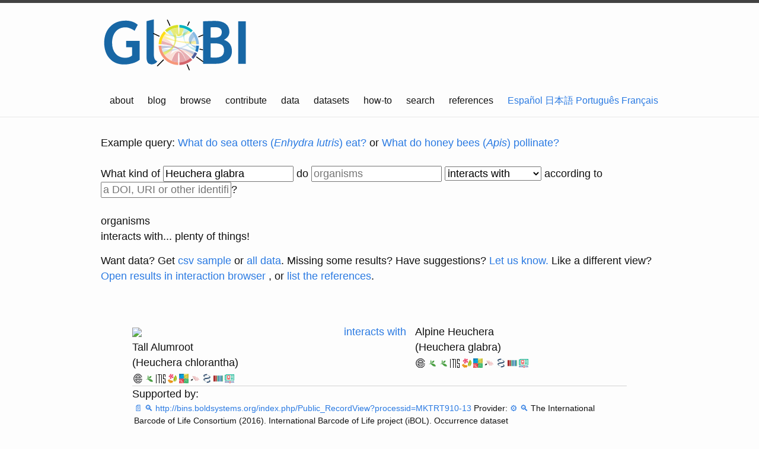

--- FILE ---
content_type: text/html;charset=utf-8
request_url: https://api.globalbioticinteractions.org/interaction?type=json.v2&interactionType=interactsWith&limit=15&offset=0&refutes=false&targetTaxon=Heuchera%20glabra&field=source_taxon_name&field=source_taxon_external_id&field=target_taxon_name&field=target_taxon_external_id&field=interaction_type
body_size: -122
content:
[{"source_taxon_external_id":"COL:3LFPS","target_taxon_external_id":"COL:3LFQB","source_taxon_name":"Heuchera chlorantha","target_taxon_name":"Heuchera glabra","interaction_type":"interactsWith","source":{"name":"Heuchera chlorantha","id":"COL:3LFPS"},"type":"interactsWith","target":{"name":"Heuchera glabra","id":"COL:3LFQB"}},{"source_taxon_external_id":"COL:6MJ8V","target_taxon_external_id":"COL:3LFQB","source_taxon_name":"Hydrangea paniculata","target_taxon_name":"Heuchera glabra","interaction_type":"interactsWith","source":{"name":"Hydrangea paniculata","id":"COL:6MJ8V"},"type":"interactsWith","target":{"name":"Heuchera glabra","id":"COL:3LFQB"}},{"source_taxon_external_id":"COL:6MJ8V","target_taxon_external_id":"COL:3LFQB","source_taxon_name":"Hydrangea paniculata","target_taxon_name":"Heuchera glabra","interaction_type":"interactsWith","source":{"name":"Hydrangea paniculata","id":"COL:6MJ8V"},"type":"interactsWith","target":{"name":"Heuchera glabra","id":"COL:3LFQB"}},{"source_taxon_external_id":"COL:3LFPS","target_taxon_external_id":"COL:3LFQB","source_taxon_name":"Heuchera chlorantha","target_taxon_name":"Heuchera glabra","interaction_type":"interactsWith","source":{"name":"Heuchera chlorantha","id":"COL:3LFPS"},"type":"interactsWith","target":{"name":"Heuchera glabra","id":"COL:3LFQB"}},{"source_taxon_external_id":"COL:88Y3Z","target_taxon_external_id":"COL:3LFQB","source_taxon_name":"Phytomyza tiarellae","target_taxon_name":"Heuchera glabra","interaction_type":"interactsWith","source":{"name":"Phytomyza tiarellae","id":"COL:88Y3Z"},"type":"interactsWith","target":{"name":"Heuchera glabra","id":"COL:3LFQB"}},{"source_taxon_external_id":"COL:88Y3Z","target_taxon_external_id":"COL:3LFQB","source_taxon_name":"Phytomyza tiarellae","target_taxon_name":"Heuchera glabra","interaction_type":"interactsWith","source":{"name":"Phytomyza tiarellae","id":"COL:88Y3Z"},"type":"interactsWith","target":{"name":"Heuchera glabra","id":"COL:3LFQB"}},{"source_taxon_external_id":"COL:3LFQB","target_taxon_external_id":"COL:3LFQB","source_taxon_name":"Heuchera glabra","target_taxon_name":"Heuchera glabra","interaction_type":"interactsWith","source":{"name":"Heuchera glabra","id":"COL:3LFQB"},"type":"interactsWith","target":{"name":"Heuchera glabra","id":"COL:3LFQB"}},{"source_taxon_external_id":"COL:3LFQB","target_taxon_external_id":"COL:3LFQB","source_taxon_name":"Heuchera glabra","target_taxon_name":"Heuchera glabra","interaction_type":"interactsWith","source":{"name":"Heuchera glabra","id":"COL:3LFQB"},"type":"interactsWith","target":{"name":"Heuchera glabra","id":"COL:3LFQB"}},{"source_taxon_external_id":"IRMNG:11338984","target_taxon_external_id":"COL:3LFQB","source_taxon_name":"Chrysocharis clarkae","target_taxon_name":"Heuchera glabra","interaction_type":"parasiteOf","source":{"name":"Chrysocharis clarkae","id":"IRMNG:11338984"},"type":"parasiteOf","target":{"name":"Heuchera glabra","id":"COL:3LFQB"}},{"source_taxon_external_id":"IRMNG:11338984","target_taxon_external_id":"COL:3LFQB","source_taxon_name":"Chrysocharis clarkae","target_taxon_name":"Heuchera glabra","interaction_type":"parasiteOf","source":{"name":"Chrysocharis clarkae","id":"IRMNG:11338984"},"type":"parasiteOf","target":{"name":"Heuchera glabra","id":"COL:3LFQB"}},{"source_taxon_external_id":"WD:Q21380004","target_taxon_external_id":"COL:3LFQB","source_taxon_name":"Puccinia heucherae var. heucherae","target_taxon_name":"Heuchera glabra","interaction_type":"hasHost","source":{"name":"Puccinia heucherae var. heucherae","id":"WD:Q21380004"},"type":"hasHost","target":{"name":"Heuchera glabra","id":"COL:3LFQB"}},{"source_taxon_external_id":"IRMNG:11383302","target_taxon_external_id":"COL:3LFQB","source_taxon_name":"Leptostroma herbarum","target_taxon_name":"Heuchera glabra","interaction_type":"hasHost","source":{"name":"Leptostroma herbarum","id":"IRMNG:11383302"},"type":"hasHost","target":{"name":"Heuchera glabra","id":"COL:3LFQB"}},{"source_taxon_external_id":"COL:4QDKH","target_taxon_external_id":"COL:3LFQB","source_taxon_name":"Puccinia heucherae","target_taxon_name":"Heuchera glabra","interaction_type":"hasHost","source":{"name":"Puccinia heucherae","id":"COL:4QDKH"},"type":"hasHost","target":{"name":"Heuchera glabra","id":"COL:3LFQB"}},{"source_taxon_external_id":"IRMNG:10395924","target_taxon_external_id":"COL:3LFQB","source_taxon_name":"Sphaerotheca humuli","target_taxon_name":"Heuchera glabra","interaction_type":"hasHost","source":{"name":"Sphaerotheca humuli","id":"IRMNG:10395924"},"type":"hasHost","target":{"name":"Heuchera glabra","id":"COL:3LFQB"}},{"source_taxon_external_id":"IRMNG:11383302","target_taxon_external_id":"COL:3LFQB","source_taxon_name":"Leptostroma herbarum","target_taxon_name":"Heuchera glabra","interaction_type":"hasHost","source":{"name":"Leptostroma herbarum","id":"IRMNG:11383302"},"type":"hasHost","target":{"name":"Heuchera glabra","id":"COL:3LFQB"}}]

--- FILE ---
content_type: text/html;charset=utf-8
request_url: https://api.globalbioticinteractions.org/interaction?type=json.v2&interactionType=interactsWith&includeObservations=true&exactNameMatchOnly=true&refutes=false&sourceTaxon=COL%3A3LFPS&targetTaxon=COL%3A3LFQB&field=study_title&field=study_citation&field=study_url&field=study_source_citation&field=study_source_archive_uri&field=study_source_last_seen_at&field=study_source_id
body_size: -220
content:
[{"study_title":"http://bins.boldsystems.org/index.php/Public_RecordView?processid=MKTRT910-13","study_url":"http://bins.boldsystems.org/index.php/Public_RecordView?processid=MKTRT910-13","study_source_last_seen_at":"2025-12-19T23:49:39.738Z","study_source_archive_uri":"https://github.com/globalbioticinteractions/bold/archive/604c9ecdf7d88e61b645bb5f43532b7adc11bb4f.zip","study_citation":"http://bins.boldsystems.org/index.php/Public_RecordView?processid=MKTRT910-13","study_source_citation":"The International Barcode of Life Consortium (2016). International Barcode of Life project (iBOL). Occurrence dataset https://doi.org/10.15468/inygc6","study_source_id":"globalbioticinteractions/bold"}]

--- FILE ---
content_type: text/html;charset=utf-8
request_url: https://api.globalbioticinteractions.org/interaction?type=json.v2&interactionType=interactsWith&includeObservations=true&exactNameMatchOnly=true&refutes=false&sourceTaxon=COL%3A6MJ8V&targetTaxon=COL%3A3LFQB&field=study_title&field=study_citation&field=study_url&field=study_source_citation&field=study_source_archive_uri&field=study_source_last_seen_at&field=study_source_id
body_size: -263
content:
[{"study_title":"http://bins.boldsystems.org/index.php/Public_RecordView?processid=MKTRT907-13","study_url":"http://bins.boldsystems.org/index.php/Public_RecordView?processid=MKTRT907-13","study_source_last_seen_at":"2025-12-19T23:49:39.738Z","study_source_archive_uri":"https://github.com/globalbioticinteractions/bold/archive/604c9ecdf7d88e61b645bb5f43532b7adc11bb4f.zip","study_citation":"http://bins.boldsystems.org/index.php/Public_RecordView?processid=MKTRT907-13","study_source_citation":"The International Barcode of Life Consortium (2016). International Barcode of Life project (iBOL). Occurrence dataset https://doi.org/10.15468/inygc6","study_source_id":"globalbioticinteractions/bold"}]

--- FILE ---
content_type: text/html;charset=utf-8
request_url: https://api.globalbioticinteractions.org/interaction?type=json.v2&interactionType=interactsWith&includeObservations=true&exactNameMatchOnly=true&refutes=false&sourceTaxon=COL%3A88Y3Z&targetTaxon=COL%3A3LFQB&field=study_title&field=study_citation&field=study_url&field=study_source_citation&field=study_source_archive_uri&field=study_source_last_seen_at&field=study_source_id
body_size: -195
content:
[{"study_title":"http://iNaturalist.org is a place where you can record what you see in nature, meet other nature lovers, and learn about the natural world. Accessed at <https://www.inaturalist.org/observations/globi-observations-resource-relationships-dwca.zip> on 23 Dec 2025.","study_url":"https://www.inaturalist.org/observations/176228240","study_source_last_seen_at":"2025-12-20T01:58:45.228Z","study_source_archive_uri":"https://github.com/globalbioticinteractions/inaturalist/archive/b19ef1c1934c31e033fe4f1a81259fc257e55013.zip","study_citation":"https://www.inaturalist.org/observations/176228240","study_source_citation":"http://iNaturalist.org is a place where you can record what you see in nature, meet other nature lovers, and learn about the natural world.","study_source_id":"globalbioticinteractions/inaturalist"}]

--- FILE ---
content_type: text/html;charset=utf-8
request_url: https://api.globalbioticinteractions.org/interaction?type=json.v2&interactionType=interactsWith&includeObservations=true&exactNameMatchOnly=true&refutes=false&sourceTaxon=COL%3A3LFQB&targetTaxon=COL%3A3LFQB&field=study_title&field=study_citation&field=study_url&field=study_source_citation&field=study_source_archive_uri&field=study_source_last_seen_at&field=study_source_id
body_size: -232
content:
[{"study_title":"http://bins.boldsystems.org/index.php/Public_RecordView?processid=MKTRT908-13","study_url":"http://bins.boldsystems.org/index.php/Public_RecordView?processid=MKTRT908-13","study_source_last_seen_at":"2025-12-19T23:49:39.738Z","study_source_archive_uri":"https://github.com/globalbioticinteractions/bold/archive/604c9ecdf7d88e61b645bb5f43532b7adc11bb4f.zip","study_citation":"http://bins.boldsystems.org/index.php/Public_RecordView?processid=MKTRT908-13","study_source_citation":"The International Barcode of Life Consortium (2016). International Barcode of Life project (iBOL). Occurrence dataset https://doi.org/10.15468/inygc6","study_source_id":"globalbioticinteractions/bold"},{"study_title":"http://bins.boldsystems.org/index.php/Public_RecordView?processid=MKTRT908-13","study_url":"http://bins.boldsystems.org/index.php/Public_RecordView?processid=MKTRT908-13","study_source_last_seen_at":"2025-12-19T23:49:39.738Z","study_source_archive_uri":"https://github.com/globalbioticinteractions/bold/archive/604c9ecdf7d88e61b645bb5f43532b7adc11bb4f.zip","study_citation":"http://bins.boldsystems.org/index.php/Public_RecordView?processid=MKTRT908-13","study_source_citation":"The International Barcode of Life Consortium (2016). International Barcode of Life project (iBOL). Occurrence dataset https://doi.org/10.15468/inygc6","study_source_id":"globalbioticinteractions/bold"},{"study_title":"http://bins.boldsystems.org/index.php/Public_RecordView?processid=BBYUK1728-12","study_url":"http://bins.boldsystems.org/index.php/Public_RecordView?processid=BBYUK1728-12","study_source_last_seen_at":"2025-12-19T23:49:39.738Z","study_source_archive_uri":"https://github.com/globalbioticinteractions/bold/archive/604c9ecdf7d88e61b645bb5f43532b7adc11bb4f.zip","study_citation":"http://bins.boldsystems.org/index.php/Public_RecordView?processid=BBYUK1728-12","study_source_citation":"The International Barcode of Life Consortium (2016). International Barcode of Life project (iBOL). Occurrence dataset https://doi.org/10.15468/inygc6","study_source_id":"globalbioticinteractions/bold"},{"study_title":"http://bins.boldsystems.org/index.php/Public_RecordView?processid=BBYUK1728-12","study_url":"http://bins.boldsystems.org/index.php/Public_RecordView?processid=BBYUK1728-12","study_source_last_seen_at":"2025-12-19T23:49:39.738Z","study_source_archive_uri":"https://github.com/globalbioticinteractions/bold/archive/604c9ecdf7d88e61b645bb5f43532b7adc11bb4f.zip","study_citation":"http://bins.boldsystems.org/index.php/Public_RecordView?processid=BBYUK1728-12","study_source_citation":"The International Barcode of Life Consortium (2016). International Barcode of Life project (iBOL). Occurrence dataset https://doi.org/10.15468/inygc6","study_source_id":"globalbioticinteractions/bold"}]

--- FILE ---
content_type: text/html;charset=utf-8
request_url: https://api.globalbioticinteractions.org/interaction?type=json.v2&interactionType=parasiteOf&includeObservations=true&exactNameMatchOnly=true&refutes=false&sourceTaxon=IRMNG%3A11338984&targetTaxon=COL%3A3LFQB&field=study_title&field=study_citation&field=study_url&field=study_source_citation&field=study_source_archive_uri&field=study_source_last_seen_at&field=study_source_id
body_size: -15
content:
[{"study_title":"Edward Baker; Ian Kitching; George W Beccaloni; Amoret Whitaker; Steen Dupont; Vincent Smith; John S Noyes (2017). NHM Interactions Bank. https://doi.org/10.5519/0060767. Accessed at <https://data.nhm.ac.uk/dataset/82e807f0-6273-4f19-be0a-7f7558442a25/resource/f84ad9f1-bd0c-4811-8108-8dcd83f224a4/download/nhminteractionsbank.csv> on 23 Dec 2025.Hansso987b via Universal Chalcidoidea Database","study_url":null,"study_source_last_seen_at":"2025-12-20T04:36:36.092Z","study_source_archive_uri":"https://github.com/globalbioticinteractions/natural-history-museum-london-interactions-bank/archive/0385e7b8c3f9681042f3edda7bd1d2c3766feb29.zip","study_citation":"Hansso987b via Universal Chalcidoidea Database","study_source_citation":"Ed Baker; Ian J. Kitching; George W. Beccaloni; Amoret Whitaker et al. (2016). Dataset: NHM Interactions Bank. Natural History Museum Data Portal (data.nhm.ac.uk). https://doi.org/10.5519/0060767","study_source_id":"globalbioticinteractions/natural-history-museum-london-interactions-bank"}]

--- FILE ---
content_type: text/html;charset=utf-8
request_url: https://api.globalbioticinteractions.org/interaction?type=json.v2&interactionType=hasHost&includeObservations=true&exactNameMatchOnly=true&refutes=false&sourceTaxon=WD%3AQ21380004&targetTaxon=COL%3A3LFQB&field=study_title&field=study_citation&field=study_url&field=study_source_citation&field=study_source_archive_uri&field=study_source_last_seen_at&field=study_source_id
body_size: 422
content:
[{"study_title":"https://www.mycoportal.org/portal/collections/individual/index.php?occid=3637791","study_url":"https://www.mycoportal.org/portal/collections/individual/index.php?occid=3637791","study_source_last_seen_at":"2025-12-20T04:25:38.865Z","study_source_archive_uri":"https://github.com/globalbioticinteractions/mycoportal/archive/646fe260d16e7ae85451d1813a1df332e8525a8d.zip","study_citation":"https://www.mycoportal.org/portal/collections/individual/index.php?occid=3637791","study_source_citation":"Mycology Collections Data Portal (MyCoPortal). https://mycoportal.org","study_source_id":"globalbioticinteractions/mycoportal"},{"study_title":"https://www.mycoportal.org/portal/collections/individual/index.php?occid=3637779","study_url":"https://www.mycoportal.org/portal/collections/individual/index.php?occid=3637779","study_source_last_seen_at":"2025-12-20T04:25:38.865Z","study_source_archive_uri":"https://github.com/globalbioticinteractions/mycoportal/archive/646fe260d16e7ae85451d1813a1df332e8525a8d.zip","study_citation":"https://www.mycoportal.org/portal/collections/individual/index.php?occid=3637779","study_source_citation":"Mycology Collections Data Portal (MyCoPortal). https://mycoportal.org","study_source_id":"globalbioticinteractions/mycoportal"},{"study_title":"https://www.mycoportal.org/portal/collections/individual/index.php?occid=3637717","study_url":"https://www.mycoportal.org/portal/collections/individual/index.php?occid=3637717","study_source_last_seen_at":"2025-12-20T04:25:38.865Z","study_source_archive_uri":"https://github.com/globalbioticinteractions/mycoportal/archive/646fe260d16e7ae85451d1813a1df332e8525a8d.zip","study_citation":"https://www.mycoportal.org/portal/collections/individual/index.php?occid=3637717","study_source_citation":"Mycology Collections Data Portal (MyCoPortal). https://mycoportal.org","study_source_id":"globalbioticinteractions/mycoportal"},{"study_title":"https://mycoportal.org/portal/collections/individual/index.php?occid=3779927","study_url":"https://mycoportal.org/portal/collections/individual/index.php?occid=3779927","study_source_last_seen_at":"2025-12-20T04:25:38.865Z","study_source_archive_uri":"https://github.com/globalbioticinteractions/mycoportal/archive/646fe260d16e7ae85451d1813a1df332e8525a8d.zip","study_citation":"https://mycoportal.org/portal/collections/individual/index.php?occid=3779927","study_source_citation":"Mycology Collections Data Portal (MyCoPortal). https://mycoportal.org","study_source_id":"globalbioticinteractions/mycoportal"},{"study_title":"https://mycoportal.org/portal/collections/individual/index.php?occid=3779925","study_url":"https://mycoportal.org/portal/collections/individual/index.php?occid=3779925","study_source_last_seen_at":"2025-12-20T04:25:38.865Z","study_source_archive_uri":"https://github.com/globalbioticinteractions/mycoportal/archive/646fe260d16e7ae85451d1813a1df332e8525a8d.zip","study_citation":"https://mycoportal.org/portal/collections/individual/index.php?occid=3779925","study_source_citation":"Mycology Collections Data Portal (MyCoPortal). https://mycoportal.org","study_source_id":"globalbioticinteractions/mycoportal"},{"study_title":"https://www.mycoportal.org/portal/collections/individual/index.php?occid=768656","study_url":"https://www.mycoportal.org/portal/collections/individual/index.php?occid=768656","study_source_last_seen_at":"2025-12-20T04:25:38.865Z","study_source_archive_uri":"https://github.com/globalbioticinteractions/mycoportal/archive/646fe260d16e7ae85451d1813a1df332e8525a8d.zip","study_citation":"https://www.mycoportal.org/portal/collections/individual/index.php?occid=768656","study_source_citation":"Mycology Collections Data Portal (MyCoPortal). https://mycoportal.org","study_source_id":"globalbioticinteractions/mycoportal"},{"study_title":"https://www.mycoportal.org/portal/collections/individual/index.php?occid=768655","study_url":"https://www.mycoportal.org/portal/collections/individual/index.php?occid=768655","study_source_last_seen_at":"2025-12-20T04:25:38.865Z","study_source_archive_uri":"https://github.com/globalbioticinteractions/mycoportal/archive/646fe260d16e7ae85451d1813a1df332e8525a8d.zip","study_citation":"https://www.mycoportal.org/portal/collections/individual/index.php?occid=768655","study_source_citation":"Mycology Collections Data Portal (MyCoPortal). https://mycoportal.org","study_source_id":"globalbioticinteractions/mycoportal"},{"study_title":"https://www.mycoportal.org/portal/collections/individual/index.php?occid=768654","study_url":"https://www.mycoportal.org/portal/collections/individual/index.php?occid=768654","study_source_last_seen_at":"2025-12-20T04:25:38.865Z","study_source_archive_uri":"https://github.com/globalbioticinteractions/mycoportal/archive/646fe260d16e7ae85451d1813a1df332e8525a8d.zip","study_citation":"https://www.mycoportal.org/portal/collections/individual/index.php?occid=768654","study_source_citation":"Mycology Collections Data Portal (MyCoPortal). https://mycoportal.org","study_source_id":"globalbioticinteractions/mycoportal"},{"study_title":"https://www.mycoportal.org/portal/collections/individual/index.php?occid=768653","study_url":"https://www.mycoportal.org/portal/collections/individual/index.php?occid=768653","study_source_last_seen_at":"2025-12-20T04:25:38.865Z","study_source_archive_uri":"https://github.com/globalbioticinteractions/mycoportal/archive/646fe260d16e7ae85451d1813a1df332e8525a8d.zip","study_citation":"https://www.mycoportal.org/portal/collections/individual/index.php?occid=768653","study_source_citation":"Mycology Collections Data Portal (MyCoPortal). https://mycoportal.org","study_source_id":"globalbioticinteractions/mycoportal"},{"study_title":"https://www.mycoportal.org/portal/collections/individual/index.php?occid=768652","study_url":"https://www.mycoportal.org/portal/collections/individual/index.php?occid=768652","study_source_last_seen_at":"2025-12-20T04:25:38.865Z","study_source_archive_uri":"https://github.com/globalbioticinteractions/mycoportal/archive/646fe260d16e7ae85451d1813a1df332e8525a8d.zip","study_citation":"https://www.mycoportal.org/portal/collections/individual/index.php?occid=768652","study_source_citation":"Mycology Collections Data Portal (MyCoPortal). https://mycoportal.org","study_source_id":"globalbioticinteractions/mycoportal"},{"study_title":"https://www.mycoportal.org/portal/collections/individual/index.php?occid=768651","study_url":"https://www.mycoportal.org/portal/collections/individual/index.php?occid=768651","study_source_last_seen_at":"2025-12-20T04:25:38.865Z","study_source_archive_uri":"https://github.com/globalbioticinteractions/mycoportal/archive/646fe260d16e7ae85451d1813a1df332e8525a8d.zip","study_citation":"https://www.mycoportal.org/portal/collections/individual/index.php?occid=768651","study_source_citation":"Mycology Collections Data Portal (MyCoPortal). https://mycoportal.org","study_source_id":"globalbioticinteractions/mycoportal"},{"study_title":"https://www.mycoportal.org/portal/collections/individual/index.php?occid=768650","study_url":"https://www.mycoportal.org/portal/collections/individual/index.php?occid=768650","study_source_last_seen_at":"2025-12-20T04:25:38.865Z","study_source_archive_uri":"https://github.com/globalbioticinteractions/mycoportal/archive/646fe260d16e7ae85451d1813a1df332e8525a8d.zip","study_citation":"https://www.mycoportal.org/portal/collections/individual/index.php?occid=768650","study_source_citation":"Mycology Collections Data Portal (MyCoPortal). https://mycoportal.org","study_source_id":"globalbioticinteractions/mycoportal"},{"study_title":"https://www.mycoportal.org/portal/collections/individual/index.php?occid=768649","study_url":"https://www.mycoportal.org/portal/collections/individual/index.php?occid=768649","study_source_last_seen_at":"2025-12-20T04:25:38.865Z","study_source_archive_uri":"https://github.com/globalbioticinteractions/mycoportal/archive/646fe260d16e7ae85451d1813a1df332e8525a8d.zip","study_citation":"https://www.mycoportal.org/portal/collections/individual/index.php?occid=768649","study_source_citation":"Mycology Collections Data Portal (MyCoPortal). https://mycoportal.org","study_source_id":"globalbioticinteractions/mycoportal"},{"study_title":"https://www.mycoportal.org/portal/collections/individual/index.php?occid=768648","study_url":"https://www.mycoportal.org/portal/collections/individual/index.php?occid=768648","study_source_last_seen_at":"2025-12-20T04:25:38.865Z","study_source_archive_uri":"https://github.com/globalbioticinteractions/mycoportal/archive/646fe260d16e7ae85451d1813a1df332e8525a8d.zip","study_citation":"https://www.mycoportal.org/portal/collections/individual/index.php?occid=768648","study_source_citation":"Mycology Collections Data Portal (MyCoPortal). https://mycoportal.org","study_source_id":"globalbioticinteractions/mycoportal"},{"study_title":"https://www.mycoportal.org/portal/collections/individual/index.php?occid=768647","study_url":"https://www.mycoportal.org/portal/collections/individual/index.php?occid=768647","study_source_last_seen_at":"2025-12-20T04:25:38.865Z","study_source_archive_uri":"https://github.com/globalbioticinteractions/mycoportal/archive/646fe260d16e7ae85451d1813a1df332e8525a8d.zip","study_citation":"https://www.mycoportal.org/portal/collections/individual/index.php?occid=768647","study_source_citation":"Mycology Collections Data Portal (MyCoPortal). https://mycoportal.org","study_source_id":"globalbioticinteractions/mycoportal"},{"study_title":"https://www.mycoportal.org/portal/collections/individual/index.php?occid=768646","study_url":"https://www.mycoportal.org/portal/collections/individual/index.php?occid=768646","study_source_last_seen_at":"2025-12-20T04:25:38.865Z","study_source_archive_uri":"https://github.com/globalbioticinteractions/mycoportal/archive/646fe260d16e7ae85451d1813a1df332e8525a8d.zip","study_citation":"https://www.mycoportal.org/portal/collections/individual/index.php?occid=768646","study_source_citation":"Mycology Collections Data Portal (MyCoPortal). https://mycoportal.org","study_source_id":"globalbioticinteractions/mycoportal"},{"study_title":"https://www.mycoportal.org/portal/collections/individual/index.php?occid=768645","study_url":"https://www.mycoportal.org/portal/collections/individual/index.php?occid=768645","study_source_last_seen_at":"2025-12-20T04:25:38.865Z","study_source_archive_uri":"https://github.com/globalbioticinteractions/mycoportal/archive/646fe260d16e7ae85451d1813a1df332e8525a8d.zip","study_citation":"https://www.mycoportal.org/portal/collections/individual/index.php?occid=768645","study_source_citation":"Mycology Collections Data Portal (MyCoPortal). https://mycoportal.org","study_source_id":"globalbioticinteractions/mycoportal"},{"study_title":"https://www.mycoportal.org/portal/collections/individual/index.php?occid=768644","study_url":"https://www.mycoportal.org/portal/collections/individual/index.php?occid=768644","study_source_last_seen_at":"2025-12-20T04:25:38.865Z","study_source_archive_uri":"https://github.com/globalbioticinteractions/mycoportal/archive/646fe260d16e7ae85451d1813a1df332e8525a8d.zip","study_citation":"https://www.mycoportal.org/portal/collections/individual/index.php?occid=768644","study_source_citation":"Mycology Collections Data Portal (MyCoPortal). https://mycoportal.org","study_source_id":"globalbioticinteractions/mycoportal"},{"study_title":"https://mycoportal.org/portal/collections/individual/index.php?occid=11643541","study_url":"https://mycoportal.org/portal/collections/individual/index.php?occid=11643541","study_source_last_seen_at":"2025-12-20T04:25:38.865Z","study_source_archive_uri":"https://github.com/globalbioticinteractions/mycoportal/archive/646fe260d16e7ae85451d1813a1df332e8525a8d.zip","study_citation":"https://mycoportal.org/portal/collections/individual/index.php?occid=11643541","study_source_citation":"Mycology Collections Data Portal (MyCoPortal). https://mycoportal.org","study_source_id":"globalbioticinteractions/mycoportal"},{"study_title":"https://mycoportal.org/portal/collections/individual/index.php?occid=11643547","study_url":"https://mycoportal.org/portal/collections/individual/index.php?occid=11643547","study_source_last_seen_at":"2025-12-20T04:25:38.865Z","study_source_archive_uri":"https://github.com/globalbioticinteractions/mycoportal/archive/646fe260d16e7ae85451d1813a1df332e8525a8d.zip","study_citation":"https://mycoportal.org/portal/collections/individual/index.php?occid=11643547","study_source_citation":"Mycology Collections Data Portal (MyCoPortal). https://mycoportal.org","study_source_id":"globalbioticinteractions/mycoportal"},{"study_title":"https://mycoportal.org/portal/collections/individual/index.php?occid=11643540","study_url":"https://mycoportal.org/portal/collections/individual/index.php?occid=11643540","study_source_last_seen_at":"2025-12-20T04:25:38.865Z","study_source_archive_uri":"https://github.com/globalbioticinteractions/mycoportal/archive/646fe260d16e7ae85451d1813a1df332e8525a8d.zip","study_citation":"https://mycoportal.org/portal/collections/individual/index.php?occid=11643540","study_source_citation":"Mycology Collections Data Portal (MyCoPortal). https://mycoportal.org","study_source_id":"globalbioticinteractions/mycoportal"},{"study_title":"https://mycoportal.org/portal/collections/individual/index.php?occid=11643539","study_url":"https://mycoportal.org/portal/collections/individual/index.php?occid=11643539","study_source_last_seen_at":"2025-12-20T04:25:38.865Z","study_source_archive_uri":"https://github.com/globalbioticinteractions/mycoportal/archive/646fe260d16e7ae85451d1813a1df332e8525a8d.zip","study_citation":"https://mycoportal.org/portal/collections/individual/index.php?occid=11643539","study_source_citation":"Mycology Collections Data Portal (MyCoPortal). https://mycoportal.org","study_source_id":"globalbioticinteractions/mycoportal"},{"study_title":"https://mycoportal.org/portal/collections/individual/index.php?occid=11643548","study_url":"https://mycoportal.org/portal/collections/individual/index.php?occid=11643548","study_source_last_seen_at":"2025-12-20T04:25:38.865Z","study_source_archive_uri":"https://github.com/globalbioticinteractions/mycoportal/archive/646fe260d16e7ae85451d1813a1df332e8525a8d.zip","study_citation":"https://mycoportal.org/portal/collections/individual/index.php?occid=11643548","study_source_citation":"Mycology Collections Data Portal (MyCoPortal). https://mycoportal.org","study_source_id":"globalbioticinteractions/mycoportal"},{"study_title":"https://mycoportal.org/portal/collections/individual/index.php?occid=11643549","study_url":"https://mycoportal.org/portal/collections/individual/index.php?occid=11643549","study_source_last_seen_at":"2025-12-20T04:25:38.865Z","study_source_archive_uri":"https://github.com/globalbioticinteractions/mycoportal/archive/646fe260d16e7ae85451d1813a1df332e8525a8d.zip","study_citation":"https://mycoportal.org/portal/collections/individual/index.php?occid=11643549","study_source_citation":"Mycology Collections Data Portal (MyCoPortal). https://mycoportal.org","study_source_id":"globalbioticinteractions/mycoportal"},{"study_title":"https://mycoportal.org/portal/collections/individual/index.php?occid=11643560","study_url":"https://mycoportal.org/portal/collections/individual/index.php?occid=11643560","study_source_last_seen_at":"2025-12-20T04:25:38.865Z","study_source_archive_uri":"https://github.com/globalbioticinteractions/mycoportal/archive/646fe260d16e7ae85451d1813a1df332e8525a8d.zip","study_citation":"https://mycoportal.org/portal/collections/individual/index.php?occid=11643560","study_source_citation":"Mycology Collections Data Portal (MyCoPortal). https://mycoportal.org","study_source_id":"globalbioticinteractions/mycoportal"},{"study_title":"https://mycoportal.org/portal/collections/individual/index.php?occid=11643550","study_url":"https://mycoportal.org/portal/collections/individual/index.php?occid=11643550","study_source_last_seen_at":"2025-12-20T04:25:38.865Z","study_source_archive_uri":"https://github.com/globalbioticinteractions/mycoportal/archive/646fe260d16e7ae85451d1813a1df332e8525a8d.zip","study_citation":"https://mycoportal.org/portal/collections/individual/index.php?occid=11643550","study_source_citation":"Mycology Collections Data Portal (MyCoPortal). https://mycoportal.org","study_source_id":"globalbioticinteractions/mycoportal"},{"study_title":"https://mycoportal.org/portal/collections/individual/index.php?occid=11643544","study_url":"https://mycoportal.org/portal/collections/individual/index.php?occid=11643544","study_source_last_seen_at":"2025-12-20T04:25:38.865Z","study_source_archive_uri":"https://github.com/globalbioticinteractions/mycoportal/archive/646fe260d16e7ae85451d1813a1df332e8525a8d.zip","study_citation":"https://mycoportal.org/portal/collections/individual/index.php?occid=11643544","study_source_citation":"Mycology Collections Data Portal (MyCoPortal). https://mycoportal.org","study_source_id":"globalbioticinteractions/mycoportal"},{"study_title":"https://mycoportal.org/portal/collections/individual/index.php?occid=11643552","study_url":"https://mycoportal.org/portal/collections/individual/index.php?occid=11643552","study_source_last_seen_at":"2025-12-20T04:25:38.865Z","study_source_archive_uri":"https://github.com/globalbioticinteractions/mycoportal/archive/646fe260d16e7ae85451d1813a1df332e8525a8d.zip","study_citation":"https://mycoportal.org/portal/collections/individual/index.php?occid=11643552","study_source_citation":"Mycology Collections Data Portal (MyCoPortal). https://mycoportal.org","study_source_id":"globalbioticinteractions/mycoportal"},{"study_title":"https://mycoportal.org/portal/collections/individual/index.php?occid=11643551","study_url":"https://mycoportal.org/portal/collections/individual/index.php?occid=11643551","study_source_last_seen_at":"2025-12-20T04:25:38.865Z","study_source_archive_uri":"https://github.com/globalbioticinteractions/mycoportal/archive/646fe260d16e7ae85451d1813a1df332e8525a8d.zip","study_citation":"https://mycoportal.org/portal/collections/individual/index.php?occid=11643551","study_source_citation":"Mycology Collections Data Portal (MyCoPortal). https://mycoportal.org","study_source_id":"globalbioticinteractions/mycoportal"},{"study_title":"https://mycoportal.org/portal/collections/individual/index.php?occid=11643546","study_url":"https://mycoportal.org/portal/collections/individual/index.php?occid=11643546","study_source_last_seen_at":"2025-12-20T04:25:38.865Z","study_source_archive_uri":"https://github.com/globalbioticinteractions/mycoportal/archive/646fe260d16e7ae85451d1813a1df332e8525a8d.zip","study_citation":"https://mycoportal.org/portal/collections/individual/index.php?occid=11643546","study_source_citation":"Mycology Collections Data Portal (MyCoPortal). https://mycoportal.org","study_source_id":"globalbioticinteractions/mycoportal"},{"study_title":"https://mycoportal.org/portal/collections/individual/index.php?occid=11643545","study_url":"https://mycoportal.org/portal/collections/individual/index.php?occid=11643545","study_source_last_seen_at":"2025-12-20T04:25:38.865Z","study_source_archive_uri":"https://github.com/globalbioticinteractions/mycoportal/archive/646fe260d16e7ae85451d1813a1df332e8525a8d.zip","study_citation":"https://mycoportal.org/portal/collections/individual/index.php?occid=11643545","study_source_citation":"Mycology Collections Data Portal (MyCoPortal). https://mycoportal.org","study_source_id":"globalbioticinteractions/mycoportal"},{"study_title":"https://mycoportal.org/portal/collections/individual/index.php?occid=11643553","study_url":"https://mycoportal.org/portal/collections/individual/index.php?occid=11643553","study_source_last_seen_at":"2025-12-20T04:25:38.865Z","study_source_archive_uri":"https://github.com/globalbioticinteractions/mycoportal/archive/646fe260d16e7ae85451d1813a1df332e8525a8d.zip","study_citation":"https://mycoportal.org/portal/collections/individual/index.php?occid=11643553","study_source_citation":"Mycology Collections Data Portal (MyCoPortal). https://mycoportal.org","study_source_id":"globalbioticinteractions/mycoportal"},{"study_title":"https://mycoportal.org/portal/collections/individual/index.php?occid=11643554","study_url":"https://mycoportal.org/portal/collections/individual/index.php?occid=11643554","study_source_last_seen_at":"2025-12-20T04:25:38.865Z","study_source_archive_uri":"https://github.com/globalbioticinteractions/mycoportal/archive/646fe260d16e7ae85451d1813a1df332e8525a8d.zip","study_citation":"https://mycoportal.org/portal/collections/individual/index.php?occid=11643554","study_source_citation":"Mycology Collections Data Portal (MyCoPortal). https://mycoportal.org","study_source_id":"globalbioticinteractions/mycoportal"},{"study_title":"https://mycoportal.org/portal/collections/individual/index.php?occid=11643559","study_url":"https://mycoportal.org/portal/collections/individual/index.php?occid=11643559","study_source_last_seen_at":"2025-12-20T04:25:38.865Z","study_source_archive_uri":"https://github.com/globalbioticinteractions/mycoportal/archive/646fe260d16e7ae85451d1813a1df332e8525a8d.zip","study_citation":"https://mycoportal.org/portal/collections/individual/index.php?occid=11643559","study_source_citation":"Mycology Collections Data Portal (MyCoPortal). https://mycoportal.org","study_source_id":"globalbioticinteractions/mycoportal"},{"study_title":"https://mycoportal.org/portal/collections/individual/index.php?occid=11643557","study_url":"https://mycoportal.org/portal/collections/individual/index.php?occid=11643557","study_source_last_seen_at":"2025-12-20T04:25:38.865Z","study_source_archive_uri":"https://github.com/globalbioticinteractions/mycoportal/archive/646fe260d16e7ae85451d1813a1df332e8525a8d.zip","study_citation":"https://mycoportal.org/portal/collections/individual/index.php?occid=11643557","study_source_citation":"Mycology Collections Data Portal (MyCoPortal). https://mycoportal.org","study_source_id":"globalbioticinteractions/mycoportal"},{"study_title":"https://mycoportal.org/portal/collections/individual/index.php?occid=11643561","study_url":"https://mycoportal.org/portal/collections/individual/index.php?occid=11643561","study_source_last_seen_at":"2025-12-20T04:25:38.865Z","study_source_archive_uri":"https://github.com/globalbioticinteractions/mycoportal/archive/646fe260d16e7ae85451d1813a1df332e8525a8d.zip","study_citation":"https://mycoportal.org/portal/collections/individual/index.php?occid=11643561","study_source_citation":"Mycology Collections Data Portal (MyCoPortal). https://mycoportal.org","study_source_id":"globalbioticinteractions/mycoportal"},{"study_title":"https://mycoportal.org/portal/collections/individual/index.php?occid=11643558","study_url":"https://mycoportal.org/portal/collections/individual/index.php?occid=11643558","study_source_last_seen_at":"2025-12-20T04:25:38.865Z","study_source_archive_uri":"https://github.com/globalbioticinteractions/mycoportal/archive/646fe260d16e7ae85451d1813a1df332e8525a8d.zip","study_citation":"https://mycoportal.org/portal/collections/individual/index.php?occid=11643558","study_source_citation":"Mycology Collections Data Portal (MyCoPortal). https://mycoportal.org","study_source_id":"globalbioticinteractions/mycoportal"},{"study_title":"Farr, David F.; Rossman, Amy Y.; Castlebury, Lisa A. (2021). United States National Fungus Collections Fungus-Host Dataset. Ag Data Commons. https://doi.org/10.15482/USDA.ADC/1524414. Accessed at <https://agdatacommons.nal.usda.gov/ndownloader/files/43732281> on 23 Dec 2025.Ginns, J.H.. 1986. Compendium of plant disease and decay fungi in Canada 1960-1980. Res. Br. Can. Agric. Publ. 1813:416","study_url":null,"study_source_last_seen_at":"2025-12-20T07:14:52.449Z","study_source_archive_uri":"https://github.com/globalbioticinteractions/usda-fungus-host/archive/5167415ba436e853ac1b7000174a7dada03903bb.zip","study_citation":"Ginns, J.H.. 1986. Compendium of plant disease and decay fungi in Canada 1960-1980. Res. Br. Can. Agric. Publ. 1813:416","study_source_citation":"Farr, David F.; Rossman, Amy Y.; Castlebury, Lisa A. (2021). United States National Fungus Collections Fungus-Host Dataset. Ag Data Commons. https://doi.org/10.15482/USDA.ADC/1524414.","study_source_id":"globalbioticinteractions/usda-fungus-host"},{"study_title":"https://mycoportal.org/portal/collections/individual/index.php?occid=11643555","study_url":"https://mycoportal.org/portal/collections/individual/index.php?occid=11643555","study_source_last_seen_at":"2025-12-20T04:25:38.865Z","study_source_archive_uri":"https://github.com/globalbioticinteractions/mycoportal/archive/646fe260d16e7ae85451d1813a1df332e8525a8d.zip","study_citation":"https://mycoportal.org/portal/collections/individual/index.php?occid=11643555","study_source_citation":"Mycology Collections Data Portal (MyCoPortal). https://mycoportal.org","study_source_id":"globalbioticinteractions/mycoportal"},{"study_title":"https://mycoportal.org/portal/collections/individual/index.php?occid=11643556","study_url":"https://mycoportal.org/portal/collections/individual/index.php?occid=11643556","study_source_last_seen_at":"2025-12-20T04:25:38.865Z","study_source_archive_uri":"https://github.com/globalbioticinteractions/mycoportal/archive/646fe260d16e7ae85451d1813a1df332e8525a8d.zip","study_citation":"https://mycoportal.org/portal/collections/individual/index.php?occid=11643556","study_source_citation":"Mycology Collections Data Portal (MyCoPortal). https://mycoportal.org","study_source_id":"globalbioticinteractions/mycoportal"},{"study_title":"https://mycoportal.org/portal/collections/individual/index.php?occid=11643543","study_url":"https://mycoportal.org/portal/collections/individual/index.php?occid=11643543","study_source_last_seen_at":"2025-12-20T04:25:38.865Z","study_source_archive_uri":"https://github.com/globalbioticinteractions/mycoportal/archive/646fe260d16e7ae85451d1813a1df332e8525a8d.zip","study_citation":"https://mycoportal.org/portal/collections/individual/index.php?occid=11643543","study_source_citation":"Mycology Collections Data Portal (MyCoPortal). https://mycoportal.org","study_source_id":"globalbioticinteractions/mycoportal"},{"study_title":"https://mycoportal.org/portal/collections/individual/index.php?occid=11643542","study_url":"https://mycoportal.org/portal/collections/individual/index.php?occid=11643542","study_source_last_seen_at":"2025-12-20T04:25:38.865Z","study_source_archive_uri":"https://github.com/globalbioticinteractions/mycoportal/archive/646fe260d16e7ae85451d1813a1df332e8525a8d.zip","study_citation":"https://mycoportal.org/portal/collections/individual/index.php?occid=11643542","study_source_citation":"Mycology Collections Data Portal (MyCoPortal). https://mycoportal.org","study_source_id":"globalbioticinteractions/mycoportal"}]

--- FILE ---
content_type: text/html;charset=utf-8
request_url: https://api.globalbioticinteractions.org/interaction?type=json.v2&interactionType=hasHost&includeObservations=true&exactNameMatchOnly=true&refutes=false&sourceTaxon=IRMNG%3A11383302&targetTaxon=COL%3A3LFQB&field=study_title&field=study_citation&field=study_url&field=study_source_citation&field=study_source_archive_uri&field=study_source_last_seen_at&field=study_source_id
body_size: -6
content:
[{"study_title":"https://www.mycoportal.org/portal/collections/individual/index.php?occid=1256066","study_url":"https://www.mycoportal.org/portal/collections/individual/index.php?occid=1256066","study_source_last_seen_at":"2025-12-20T04:25:38.865Z","study_source_archive_uri":"https://github.com/globalbioticinteractions/mycoportal/archive/646fe260d16e7ae85451d1813a1df332e8525a8d.zip","study_citation":"https://www.mycoportal.org/portal/collections/individual/index.php?occid=1256066","study_source_citation":"Mycology Collections Data Portal (MyCoPortal). https://mycoportal.org","study_source_id":"globalbioticinteractions/mycoportal"},{"study_title":"Farr, David F.; Rossman, Amy Y.; Castlebury, Lisa A. (2021). United States National Fungus Collections Fungus-Host Dataset. Ag Data Commons. https://doi.org/10.15482/USDA.ADC/1524414. Accessed at <https://agdatacommons.nal.usda.gov/ndownloader/files/43732281> on 23 Dec 2025.Cash, E.K.. 1953. A checklist of Alaskan fungi. Pl. Dis. Reporter Suppl. 219:1-70","study_url":null,"study_source_last_seen_at":"2025-12-20T07:14:52.449Z","study_source_archive_uri":"https://github.com/globalbioticinteractions/usda-fungus-host/archive/5167415ba436e853ac1b7000174a7dada03903bb.zip","study_citation":"Cash, E.K.. 1953. A checklist of Alaskan fungi. Pl. Dis. Reporter Suppl. 219:1-70","study_source_citation":"Farr, David F.; Rossman, Amy Y.; Castlebury, Lisa A. (2021). United States National Fungus Collections Fungus-Host Dataset. Ag Data Commons. https://doi.org/10.15482/USDA.ADC/1524414.","study_source_id":"globalbioticinteractions/usda-fungus-host"}]

--- FILE ---
content_type: text/html;charset=utf-8
request_url: https://api.globalbioticinteractions.org/interaction?type=json.v2&interactionType=hasHost&includeObservations=true&exactNameMatchOnly=true&refutes=false&sourceTaxon=COL%3A4QDKH&targetTaxon=COL%3A3LFQB&field=study_title&field=study_citation&field=study_url&field=study_source_citation&field=study_source_archive_uri&field=study_source_last_seen_at&field=study_source_id
body_size: 261
content:
[{"study_title":"https://www.mycoportal.org/portal/collections/individual/index.php?occid=3304100","study_url":"https://www.mycoportal.org/portal/collections/individual/index.php?occid=3304100","study_source_last_seen_at":"2025-12-20T04:25:38.865Z","study_source_archive_uri":"https://github.com/globalbioticinteractions/mycoportal/archive/646fe260d16e7ae85451d1813a1df332e8525a8d.zip","study_citation":"https://www.mycoportal.org/portal/collections/individual/index.php?occid=3304100","study_source_citation":"Mycology Collections Data Portal (MyCoPortal). https://mycoportal.org","study_source_id":"globalbioticinteractions/mycoportal"},{"study_title":"https://www.mycoportal.org/portal/collections/individual/index.php?occid=3265172","study_url":"https://www.mycoportal.org/portal/collections/individual/index.php?occid=3265172","study_source_last_seen_at":"2025-12-20T04:25:38.865Z","study_source_archive_uri":"https://github.com/globalbioticinteractions/mycoportal/archive/646fe260d16e7ae85451d1813a1df332e8525a8d.zip","study_citation":"https://www.mycoportal.org/portal/collections/individual/index.php?occid=3265172","study_source_citation":"Mycology Collections Data Portal (MyCoPortal). https://mycoportal.org","study_source_id":"globalbioticinteractions/mycoportal"},{"study_title":"https://www.mycoportal.org/portal/collections/individual/index.php?occid=3265136","study_url":"https://www.mycoportal.org/portal/collections/individual/index.php?occid=3265136","study_source_last_seen_at":"2025-12-20T04:25:38.865Z","study_source_archive_uri":"https://github.com/globalbioticinteractions/mycoportal/archive/646fe260d16e7ae85451d1813a1df332e8525a8d.zip","study_citation":"https://www.mycoportal.org/portal/collections/individual/index.php?occid=3265136","study_source_citation":"Mycology Collections Data Portal (MyCoPortal). https://mycoportal.org","study_source_id":"globalbioticinteractions/mycoportal"},{"study_title":"https://www.mycoportal.org/portal/collections/individual/index.php?occid=3265122","study_url":"https://www.mycoportal.org/portal/collections/individual/index.php?occid=3265122","study_source_last_seen_at":"2025-12-20T04:25:38.865Z","study_source_archive_uri":"https://github.com/globalbioticinteractions/mycoportal/archive/646fe260d16e7ae85451d1813a1df332e8525a8d.zip","study_citation":"https://www.mycoportal.org/portal/collections/individual/index.php?occid=3265122","study_source_citation":"Mycology Collections Data Portal (MyCoPortal). https://mycoportal.org","study_source_id":"globalbioticinteractions/mycoportal"},{"study_title":"https://www.mycoportal.org/portal/collections/individual/index.php?occid=3265119","study_url":"https://www.mycoportal.org/portal/collections/individual/index.php?occid=3265119","study_source_last_seen_at":"2025-12-20T04:25:38.865Z","study_source_archive_uri":"https://github.com/globalbioticinteractions/mycoportal/archive/646fe260d16e7ae85451d1813a1df332e8525a8d.zip","study_citation":"https://www.mycoportal.org/portal/collections/individual/index.php?occid=3265119","study_source_citation":"Mycology Collections Data Portal (MyCoPortal). https://mycoportal.org","study_source_id":"globalbioticinteractions/mycoportal"},{"study_title":"https://www.mycoportal.org/portal/collections/individual/index.php?occid=3265098","study_url":"https://www.mycoportal.org/portal/collections/individual/index.php?occid=3265098","study_source_last_seen_at":"2025-12-20T04:25:38.865Z","study_source_archive_uri":"https://github.com/globalbioticinteractions/mycoportal/archive/646fe260d16e7ae85451d1813a1df332e8525a8d.zip","study_citation":"https://www.mycoportal.org/portal/collections/individual/index.php?occid=3265098","study_source_citation":"Mycology Collections Data Portal (MyCoPortal). https://mycoportal.org","study_source_id":"globalbioticinteractions/mycoportal"},{"study_title":"https://www.mycoportal.org/portal/collections/individual/index.php?occid=3265083","study_url":"https://www.mycoportal.org/portal/collections/individual/index.php?occid=3265083","study_source_last_seen_at":"2025-12-20T04:25:38.865Z","study_source_archive_uri":"https://github.com/globalbioticinteractions/mycoportal/archive/646fe260d16e7ae85451d1813a1df332e8525a8d.zip","study_citation":"https://www.mycoportal.org/portal/collections/individual/index.php?occid=3265083","study_source_citation":"Mycology Collections Data Portal (MyCoPortal). https://mycoportal.org","study_source_id":"globalbioticinteractions/mycoportal"},{"study_title":"https://www.mycoportal.org/portal/collections/individual/index.php?occid=3637803","study_url":"https://www.mycoportal.org/portal/collections/individual/index.php?occid=3637803","study_source_last_seen_at":"2025-12-20T04:25:38.865Z","study_source_archive_uri":"https://github.com/globalbioticinteractions/mycoportal/archive/646fe260d16e7ae85451d1813a1df332e8525a8d.zip","study_citation":"https://www.mycoportal.org/portal/collections/individual/index.php?occid=3637803","study_source_citation":"Mycology Collections Data Portal (MyCoPortal). https://mycoportal.org","study_source_id":"globalbioticinteractions/mycoportal"},{"study_title":"https://www.mycoportal.org/portal/collections/individual/index.php?occid=3637785","study_url":"https://www.mycoportal.org/portal/collections/individual/index.php?occid=3637785","study_source_last_seen_at":"2025-12-20T04:25:38.865Z","study_source_archive_uri":"https://github.com/globalbioticinteractions/mycoportal/archive/646fe260d16e7ae85451d1813a1df332e8525a8d.zip","study_citation":"https://www.mycoportal.org/portal/collections/individual/index.php?occid=3637785","study_source_citation":"Mycology Collections Data Portal (MyCoPortal). https://mycoportal.org","study_source_id":"globalbioticinteractions/mycoportal"},{"study_title":"https://www.mycoportal.org/portal/collections/individual/index.php?occid=3637764","study_url":"https://www.mycoportal.org/portal/collections/individual/index.php?occid=3637764","study_source_last_seen_at":"2025-12-20T04:25:38.865Z","study_source_archive_uri":"https://github.com/globalbioticinteractions/mycoportal/archive/646fe260d16e7ae85451d1813a1df332e8525a8d.zip","study_citation":"https://www.mycoportal.org/portal/collections/individual/index.php?occid=3637764","study_source_citation":"Mycology Collections Data Portal (MyCoPortal). https://mycoportal.org","study_source_id":"globalbioticinteractions/mycoportal"},{"study_title":"https://www.mycoportal.org/portal/collections/individual/index.php?occid=3637757","study_url":"https://www.mycoportal.org/portal/collections/individual/index.php?occid=3637757","study_source_last_seen_at":"2025-12-20T04:25:38.865Z","study_source_archive_uri":"https://github.com/globalbioticinteractions/mycoportal/archive/646fe260d16e7ae85451d1813a1df332e8525a8d.zip","study_citation":"https://www.mycoportal.org/portal/collections/individual/index.php?occid=3637757","study_source_citation":"Mycology Collections Data Portal (MyCoPortal). https://mycoportal.org","study_source_id":"globalbioticinteractions/mycoportal"},{"study_title":"https://www.mycoportal.org/portal/collections/individual/index.php?occid=3637605","study_url":"https://www.mycoportal.org/portal/collections/individual/index.php?occid=3637605","study_source_last_seen_at":"2025-12-20T04:25:38.865Z","study_source_archive_uri":"https://github.com/globalbioticinteractions/mycoportal/archive/646fe260d16e7ae85451d1813a1df332e8525a8d.zip","study_citation":"https://www.mycoportal.org/portal/collections/individual/index.php?occid=3637605","study_source_citation":"Mycology Collections Data Portal (MyCoPortal). https://mycoportal.org","study_source_id":"globalbioticinteractions/mycoportal"},{"study_title":"https://mycoportal.org/portal/collections/individual/index.php?occid=4293478","study_url":"https://mycoportal.org/portal/collections/individual/index.php?occid=4293478","study_source_last_seen_at":"2025-12-20T04:25:38.865Z","study_source_archive_uri":"https://github.com/globalbioticinteractions/mycoportal/archive/646fe260d16e7ae85451d1813a1df332e8525a8d.zip","study_citation":"https://mycoportal.org/portal/collections/individual/index.php?occid=4293478","study_source_citation":"Mycology Collections Data Portal (MyCoPortal). https://mycoportal.org","study_source_id":"globalbioticinteractions/mycoportal"},{"study_title":"https://mycoportal.org/portal/collections/individual/index.php?occid=4293462","study_url":"https://mycoportal.org/portal/collections/individual/index.php?occid=4293462","study_source_last_seen_at":"2025-12-20T04:25:38.865Z","study_source_archive_uri":"https://github.com/globalbioticinteractions/mycoportal/archive/646fe260d16e7ae85451d1813a1df332e8525a8d.zip","study_citation":"https://mycoportal.org/portal/collections/individual/index.php?occid=4293462","study_source_citation":"Mycology Collections Data Portal (MyCoPortal). https://mycoportal.org","study_source_id":"globalbioticinteractions/mycoportal"},{"study_title":"https://mycoportal.org/portal/collections/individual/index.php?occid=4293442","study_url":"https://mycoportal.org/portal/collections/individual/index.php?occid=4293442","study_source_last_seen_at":"2025-12-20T04:25:38.865Z","study_source_archive_uri":"https://github.com/globalbioticinteractions/mycoportal/archive/646fe260d16e7ae85451d1813a1df332e8525a8d.zip","study_citation":"https://mycoportal.org/portal/collections/individual/index.php?occid=4293442","study_source_citation":"Mycology Collections Data Portal (MyCoPortal). https://mycoportal.org","study_source_id":"globalbioticinteractions/mycoportal"},{"study_title":"https://mycoportal.org/portal/collections/individual/index.php?occid=4293386","study_url":"https://mycoportal.org/portal/collections/individual/index.php?occid=4293386","study_source_last_seen_at":"2025-12-20T04:25:38.865Z","study_source_archive_uri":"https://github.com/globalbioticinteractions/mycoportal/archive/646fe260d16e7ae85451d1813a1df332e8525a8d.zip","study_citation":"https://mycoportal.org/portal/collections/individual/index.php?occid=4293386","study_source_citation":"Mycology Collections Data Portal (MyCoPortal). https://mycoportal.org","study_source_id":"globalbioticinteractions/mycoportal"},{"study_title":"https://mycoportal.org/portal/collections/individual/index.php?occid=4293347","study_url":"https://mycoportal.org/portal/collections/individual/index.php?occid=4293347","study_source_last_seen_at":"2025-12-20T04:25:38.865Z","study_source_archive_uri":"https://github.com/globalbioticinteractions/mycoportal/archive/646fe260d16e7ae85451d1813a1df332e8525a8d.zip","study_citation":"https://mycoportal.org/portal/collections/individual/index.php?occid=4293347","study_source_citation":"Mycology Collections Data Portal (MyCoPortal). https://mycoportal.org","study_source_id":"globalbioticinteractions/mycoportal"},{"study_title":"https://mycoportal.org/portal/collections/individual/index.php?occid=3779867","study_url":"https://mycoportal.org/portal/collections/individual/index.php?occid=3779867","study_source_last_seen_at":"2025-12-20T04:25:38.865Z","study_source_archive_uri":"https://github.com/globalbioticinteractions/mycoportal/archive/646fe260d16e7ae85451d1813a1df332e8525a8d.zip","study_citation":"https://mycoportal.org/portal/collections/individual/index.php?occid=3779867","study_source_citation":"Mycology Collections Data Portal (MyCoPortal). https://mycoportal.org","study_source_id":"globalbioticinteractions/mycoportal"},{"study_title":"https://mycoportal.org/portal/collections/individual/index.php?occid=3779866","study_url":"https://mycoportal.org/portal/collections/individual/index.php?occid=3779866","study_source_last_seen_at":"2025-12-20T04:25:38.865Z","study_source_archive_uri":"https://github.com/globalbioticinteractions/mycoportal/archive/646fe260d16e7ae85451d1813a1df332e8525a8d.zip","study_citation":"https://mycoportal.org/portal/collections/individual/index.php?occid=3779866","study_source_citation":"Mycology Collections Data Portal (MyCoPortal). https://mycoportal.org","study_source_id":"globalbioticinteractions/mycoportal"},{"study_title":"https://mycoportal.org/portal/collections/individual/index.php?occid=3779864","study_url":"https://mycoportal.org/portal/collections/individual/index.php?occid=3779864","study_source_last_seen_at":"2025-12-20T04:25:38.865Z","study_source_archive_uri":"https://github.com/globalbioticinteractions/mycoportal/archive/646fe260d16e7ae85451d1813a1df332e8525a8d.zip","study_citation":"https://mycoportal.org/portal/collections/individual/index.php?occid=3779864","study_source_citation":"Mycology Collections Data Portal (MyCoPortal). https://mycoportal.org","study_source_id":"globalbioticinteractions/mycoportal"},{"study_title":"https://www.mycoportal.org/portal/collections/individual/index.php?occid=4252569","study_url":"https://www.mycoportal.org/portal/collections/individual/index.php?occid=4252569","study_source_last_seen_at":"2025-12-20T04:25:38.865Z","study_source_archive_uri":"https://github.com/globalbioticinteractions/mycoportal/archive/646fe260d16e7ae85451d1813a1df332e8525a8d.zip","study_citation":"https://www.mycoportal.org/portal/collections/individual/index.php?occid=4252569","study_source_citation":"Mycology Collections Data Portal (MyCoPortal). https://mycoportal.org","study_source_id":"globalbioticinteractions/mycoportal"},{"study_title":"https://www.mycoportal.org/portal/collections/individual/index.php?occid=3771491","study_url":"https://www.mycoportal.org/portal/collections/individual/index.php?occid=3771491","study_source_last_seen_at":"2025-12-20T04:25:38.865Z","study_source_archive_uri":"https://github.com/globalbioticinteractions/mycoportal/archive/646fe260d16e7ae85451d1813a1df332e8525a8d.zip","study_citation":"https://www.mycoportal.org/portal/collections/individual/index.php?occid=3771491","study_source_citation":"Mycology Collections Data Portal (MyCoPortal). https://mycoportal.org","study_source_id":"globalbioticinteractions/mycoportal"},{"study_title":"https://www.mycoportal.org/portal/collections/individual/index.php?occid=3227832","study_url":"https://www.mycoportal.org/portal/collections/individual/index.php?occid=3227832","study_source_last_seen_at":"2025-12-20T04:25:38.865Z","study_source_archive_uri":"https://github.com/globalbioticinteractions/mycoportal/archive/646fe260d16e7ae85451d1813a1df332e8525a8d.zip","study_citation":"https://www.mycoportal.org/portal/collections/individual/index.php?occid=3227832","study_source_citation":"Mycology Collections Data Portal (MyCoPortal). https://mycoportal.org","study_source_id":"globalbioticinteractions/mycoportal"},{"study_title":"https://www.mycoportal.org/portal/collections/individual/index.php?occid=3227809","study_url":"https://www.mycoportal.org/portal/collections/individual/index.php?occid=3227809","study_source_last_seen_at":"2025-12-20T04:25:38.865Z","study_source_archive_uri":"https://github.com/globalbioticinteractions/mycoportal/archive/646fe260d16e7ae85451d1813a1df332e8525a8d.zip","study_citation":"https://www.mycoportal.org/portal/collections/individual/index.php?occid=3227809","study_source_citation":"Mycology Collections Data Portal (MyCoPortal). https://mycoportal.org","study_source_id":"globalbioticinteractions/mycoportal"},{"study_title":"https://www.mycoportal.org/portal/collections/individual/index.php?occid=3227808","study_url":"https://www.mycoportal.org/portal/collections/individual/index.php?occid=3227808","study_source_last_seen_at":"2025-12-20T04:25:38.865Z","study_source_archive_uri":"https://github.com/globalbioticinteractions/mycoportal/archive/646fe260d16e7ae85451d1813a1df332e8525a8d.zip","study_citation":"https://www.mycoportal.org/portal/collections/individual/index.php?occid=3227808","study_source_citation":"Mycology Collections Data Portal (MyCoPortal). https://mycoportal.org","study_source_id":"globalbioticinteractions/mycoportal"},{"study_title":"https://www.mycoportal.org/portal/collections/individual/index.php?occid=3227764","study_url":"https://www.mycoportal.org/portal/collections/individual/index.php?occid=3227764","study_source_last_seen_at":"2025-12-20T04:25:38.865Z","study_source_archive_uri":"https://github.com/globalbioticinteractions/mycoportal/archive/646fe260d16e7ae85451d1813a1df332e8525a8d.zip","study_citation":"https://www.mycoportal.org/portal/collections/individual/index.php?occid=3227764","study_source_citation":"Mycology Collections Data Portal (MyCoPortal). https://mycoportal.org","study_source_id":"globalbioticinteractions/mycoportal"},{"study_title":"https://mycoportal.org/portal/collections/individual/index.php?occid=4943201","study_url":"https://mycoportal.org/portal/collections/individual/index.php?occid=4943201","study_source_last_seen_at":"2025-12-20T04:25:38.865Z","study_source_archive_uri":"https://github.com/globalbioticinteractions/mycoportal/archive/646fe260d16e7ae85451d1813a1df332e8525a8d.zip","study_citation":"https://mycoportal.org/portal/collections/individual/index.php?occid=4943201","study_source_citation":"Mycology Collections Data Portal (MyCoPortal). https://mycoportal.org","study_source_id":"globalbioticinteractions/mycoportal"},{"study_title":"https://www.mycoportal.org/portal/collections/individual/index.php?occid=3163664","study_url":"https://www.mycoportal.org/portal/collections/individual/index.php?occid=3163664","study_source_last_seen_at":"2025-12-20T04:25:38.865Z","study_source_archive_uri":"https://github.com/globalbioticinteractions/mycoportal/archive/646fe260d16e7ae85451d1813a1df332e8525a8d.zip","study_citation":"https://www.mycoportal.org/portal/collections/individual/index.php?occid=3163664","study_source_citation":"Mycology Collections Data Portal (MyCoPortal). https://mycoportal.org","study_source_id":"globalbioticinteractions/mycoportal"},{"study_title":"https://www.mycoportal.org/portal/collections/individual/index.php?occid=11221703","study_url":"https://www.mycoportal.org/portal/collections/individual/index.php?occid=11221703","study_source_last_seen_at":"2025-12-20T04:25:38.865Z","study_source_archive_uri":"https://github.com/globalbioticinteractions/mycoportal/archive/646fe260d16e7ae85451d1813a1df332e8525a8d.zip","study_citation":"https://www.mycoportal.org/portal/collections/individual/index.php?occid=11221703","study_source_citation":"Mycology Collections Data Portal (MyCoPortal). https://mycoportal.org","study_source_id":"globalbioticinteractions/mycoportal"},{"study_title":"https://www.mycoportal.org/portal/collections/individual/index.php?occid=10935218","study_url":"https://www.mycoportal.org/portal/collections/individual/index.php?occid=10935218","study_source_last_seen_at":"2025-12-20T04:25:38.865Z","study_source_archive_uri":"https://github.com/globalbioticinteractions/mycoportal/archive/646fe260d16e7ae85451d1813a1df332e8525a8d.zip","study_citation":"https://www.mycoportal.org/portal/collections/individual/index.php?occid=10935218","study_source_citation":"Mycology Collections Data Portal (MyCoPortal). https://mycoportal.org","study_source_id":"globalbioticinteractions/mycoportal"},{"study_title":"https://www.mycoportal.org/portal/collections/individual/index.php?occid=768234","study_url":"https://www.mycoportal.org/portal/collections/individual/index.php?occid=768234","study_source_last_seen_at":"2025-12-20T04:25:38.865Z","study_source_archive_uri":"https://github.com/globalbioticinteractions/mycoportal/archive/646fe260d16e7ae85451d1813a1df332e8525a8d.zip","study_citation":"https://www.mycoportal.org/portal/collections/individual/index.php?occid=768234","study_source_citation":"Mycology Collections Data Portal (MyCoPortal). https://mycoportal.org","study_source_id":"globalbioticinteractions/mycoportal"},{"study_title":"https://www.mycoportal.org/portal/collections/individual/index.php?occid=768233","study_url":"https://www.mycoportal.org/portal/collections/individual/index.php?occid=768233","study_source_last_seen_at":"2025-12-20T04:25:38.865Z","study_source_archive_uri":"https://github.com/globalbioticinteractions/mycoportal/archive/646fe260d16e7ae85451d1813a1df332e8525a8d.zip","study_citation":"https://www.mycoportal.org/portal/collections/individual/index.php?occid=768233","study_source_citation":"Mycology Collections Data Portal (MyCoPortal). https://mycoportal.org","study_source_id":"globalbioticinteractions/mycoportal"},{"study_title":"https://www.mycoportal.org/portal/collections/individual/index.php?occid=768232","study_url":"https://www.mycoportal.org/portal/collections/individual/index.php?occid=768232","study_source_last_seen_at":"2025-12-20T04:25:38.865Z","study_source_archive_uri":"https://github.com/globalbioticinteractions/mycoportal/archive/646fe260d16e7ae85451d1813a1df332e8525a8d.zip","study_citation":"https://www.mycoportal.org/portal/collections/individual/index.php?occid=768232","study_source_citation":"Mycology Collections Data Portal (MyCoPortal). https://mycoportal.org","study_source_id":"globalbioticinteractions/mycoportal"},{"study_title":"https://www.mycoportal.org/portal/collections/individual/index.php?occid=768231","study_url":"https://www.mycoportal.org/portal/collections/individual/index.php?occid=768231","study_source_last_seen_at":"2025-12-20T04:25:38.865Z","study_source_archive_uri":"https://github.com/globalbioticinteractions/mycoportal/archive/646fe260d16e7ae85451d1813a1df332e8525a8d.zip","study_citation":"https://www.mycoportal.org/portal/collections/individual/index.php?occid=768231","study_source_citation":"Mycology Collections Data Portal (MyCoPortal). https://mycoportal.org","study_source_id":"globalbioticinteractions/mycoportal"},{"study_title":"https://www.mycoportal.org/portal/collections/individual/index.php?occid=768230","study_url":"https://www.mycoportal.org/portal/collections/individual/index.php?occid=768230","study_source_last_seen_at":"2025-12-20T04:25:38.865Z","study_source_archive_uri":"https://github.com/globalbioticinteractions/mycoportal/archive/646fe260d16e7ae85451d1813a1df332e8525a8d.zip","study_citation":"https://www.mycoportal.org/portal/collections/individual/index.php?occid=768230","study_source_citation":"Mycology Collections Data Portal (MyCoPortal). https://mycoportal.org","study_source_id":"globalbioticinteractions/mycoportal"},{"study_title":"https://www.mycoportal.org/portal/collections/individual/index.php?occid=768229","study_url":"https://www.mycoportal.org/portal/collections/individual/index.php?occid=768229","study_source_last_seen_at":"2025-12-20T04:25:38.865Z","study_source_archive_uri":"https://github.com/globalbioticinteractions/mycoportal/archive/646fe260d16e7ae85451d1813a1df332e8525a8d.zip","study_citation":"https://www.mycoportal.org/portal/collections/individual/index.php?occid=768229","study_source_citation":"Mycology Collections Data Portal (MyCoPortal). https://mycoportal.org","study_source_id":"globalbioticinteractions/mycoportal"},{"study_title":"https://www.mycoportal.org/portal/collections/individual/index.php?occid=768228","study_url":"https://www.mycoportal.org/portal/collections/individual/index.php?occid=768228","study_source_last_seen_at":"2025-12-20T04:25:38.865Z","study_source_archive_uri":"https://github.com/globalbioticinteractions/mycoportal/archive/646fe260d16e7ae85451d1813a1df332e8525a8d.zip","study_citation":"https://www.mycoportal.org/portal/collections/individual/index.php?occid=768228","study_source_citation":"Mycology Collections Data Portal (MyCoPortal). https://mycoportal.org","study_source_id":"globalbioticinteractions/mycoportal"},{"study_title":"https://www.mycoportal.org/portal/collections/individual/index.php?occid=768227","study_url":"https://www.mycoportal.org/portal/collections/individual/index.php?occid=768227","study_source_last_seen_at":"2025-12-20T04:25:38.865Z","study_source_archive_uri":"https://github.com/globalbioticinteractions/mycoportal/archive/646fe260d16e7ae85451d1813a1df332e8525a8d.zip","study_citation":"https://www.mycoportal.org/portal/collections/individual/index.php?occid=768227","study_source_citation":"Mycology Collections Data Portal (MyCoPortal). https://mycoportal.org","study_source_id":"globalbioticinteractions/mycoportal"},{"study_title":"https://www.mycoportal.org/portal/collections/individual/index.php?occid=768226","study_url":"https://www.mycoportal.org/portal/collections/individual/index.php?occid=768226","study_source_last_seen_at":"2025-12-20T04:25:38.865Z","study_source_archive_uri":"https://github.com/globalbioticinteractions/mycoportal/archive/646fe260d16e7ae85451d1813a1df332e8525a8d.zip","study_citation":"https://www.mycoportal.org/portal/collections/individual/index.php?occid=768226","study_source_citation":"Mycology Collections Data Portal (MyCoPortal). https://mycoportal.org","study_source_id":"globalbioticinteractions/mycoportal"},{"study_title":"https://www.mycoportal.org/portal/collections/individual/index.php?occid=768225","study_url":"https://www.mycoportal.org/portal/collections/individual/index.php?occid=768225","study_source_last_seen_at":"2025-12-20T04:25:38.865Z","study_source_archive_uri":"https://github.com/globalbioticinteractions/mycoportal/archive/646fe260d16e7ae85451d1813a1df332e8525a8d.zip","study_citation":"https://www.mycoportal.org/portal/collections/individual/index.php?occid=768225","study_source_citation":"Mycology Collections Data Portal (MyCoPortal). https://mycoportal.org","study_source_id":"globalbioticinteractions/mycoportal"},{"study_title":"https://www.mycoportal.org/portal/collections/individual/index.php?occid=768224","study_url":"https://www.mycoportal.org/portal/collections/individual/index.php?occid=768224","study_source_last_seen_at":"2025-12-20T04:25:38.865Z","study_source_archive_uri":"https://github.com/globalbioticinteractions/mycoportal/archive/646fe260d16e7ae85451d1813a1df332e8525a8d.zip","study_citation":"https://www.mycoportal.org/portal/collections/individual/index.php?occid=768224","study_source_citation":"Mycology Collections Data Portal (MyCoPortal). https://mycoportal.org","study_source_id":"globalbioticinteractions/mycoportal"},{"study_title":"https://www.mycoportal.org/portal/collections/individual/index.php?occid=768223","study_url":"https://www.mycoportal.org/portal/collections/individual/index.php?occid=768223","study_source_last_seen_at":"2025-12-20T04:25:38.865Z","study_source_archive_uri":"https://github.com/globalbioticinteractions/mycoportal/archive/646fe260d16e7ae85451d1813a1df332e8525a8d.zip","study_citation":"https://www.mycoportal.org/portal/collections/individual/index.php?occid=768223","study_source_citation":"Mycology Collections Data Portal (MyCoPortal). https://mycoportal.org","study_source_id":"globalbioticinteractions/mycoportal"},{"study_title":"https://mycoportal.org/portal/collections/individual/index.php?occid=14707294","study_url":"https://mycoportal.org/portal/collections/individual/index.php?occid=14707294","study_source_last_seen_at":"2025-12-20T04:25:38.865Z","study_source_archive_uri":"https://github.com/globalbioticinteractions/mycoportal/archive/646fe260d16e7ae85451d1813a1df332e8525a8d.zip","study_citation":"https://mycoportal.org/portal/collections/individual/index.php?occid=14707294","study_source_citation":"Mycology Collections Data Portal (MyCoPortal). https://mycoportal.org","study_source_id":"globalbioticinteractions/mycoportal"},{"study_title":"https://mycoportal.org/portal/collections/individual/index.php?occid=14700626","study_url":"https://mycoportal.org/portal/collections/individual/index.php?occid=14700626","study_source_last_seen_at":"2025-12-20T04:25:38.865Z","study_source_archive_uri":"https://github.com/globalbioticinteractions/mycoportal/archive/646fe260d16e7ae85451d1813a1df332e8525a8d.zip","study_citation":"https://mycoportal.org/portal/collections/individual/index.php?occid=14700626","study_source_citation":"Mycology Collections Data Portal (MyCoPortal). https://mycoportal.org","study_source_id":"globalbioticinteractions/mycoportal"}]

--- FILE ---
content_type: text/html;charset=utf-8
request_url: https://api.globalbioticinteractions.org/interaction?type=json.v2&interactionType=hasHost&includeObservations=true&exactNameMatchOnly=true&refutes=false&sourceTaxon=IRMNG%3A10395924&targetTaxon=COL%3A3LFQB&field=study_title&field=study_citation&field=study_url&field=study_source_citation&field=study_source_archive_uri&field=study_source_last_seen_at&field=study_source_id
body_size: -62
content:
[{"study_title":"Farr, David F.; Rossman, Amy Y.; Castlebury, Lisa A. (2021). United States National Fungus Collections Fungus-Host Dataset. Ag Data Commons. https://doi.org/10.15482/USDA.ADC/1524414. Accessed at <https://agdatacommons.nal.usda.gov/ndownloader/files/43732281> on 23 Dec 2025.Amano, K. (Hirata). 1986. Host range and geographical distribution of the powdery mildew fungi. Japan Sci. Soc. Press, Tokyo :741","study_url":null,"study_source_last_seen_at":"2025-12-20T07:14:52.449Z","study_source_archive_uri":"https://github.com/globalbioticinteractions/usda-fungus-host/archive/5167415ba436e853ac1b7000174a7dada03903bb.zip","study_citation":"Amano, K. (Hirata). 1986. Host range and geographical distribution of the powdery mildew fungi. Japan Sci. Soc. Press, Tokyo :741","study_source_citation":"Farr, David F.; Rossman, Amy Y.; Castlebury, Lisa A. (2021). United States National Fungus Collections Fungus-Host Dataset. Ag Data Commons. https://doi.org/10.15482/USDA.ADC/1524414.","study_source_id":"globalbioticinteractions/usda-fungus-host"}]